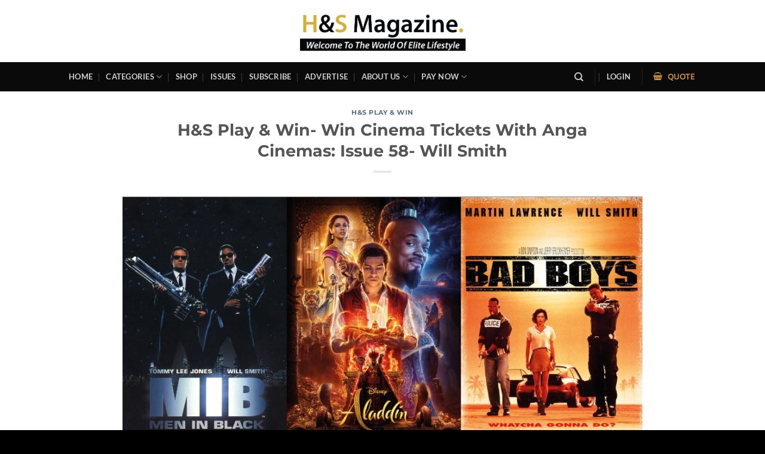

--- FILE ---
content_type: text/html; charset=utf-8
request_url: https://www.google.com/recaptcha/api2/aframe
body_size: 165
content:
<!DOCTYPE HTML><html><head><meta http-equiv="content-type" content="text/html; charset=UTF-8"></head><body><script nonce="xQSurHJ3-mmfjtIxe90JwQ">/** Anti-fraud and anti-abuse applications only. See google.com/recaptcha */ try{var clients={'sodar':'https://pagead2.googlesyndication.com/pagead/sodar?'};window.addEventListener("message",function(a){try{if(a.source===window.parent){var b=JSON.parse(a.data);var c=clients[b['id']];if(c){var d=document.createElement('img');d.src=c+b['params']+'&rc='+(localStorage.getItem("rc::a")?sessionStorage.getItem("rc::b"):"");window.document.body.appendChild(d);sessionStorage.setItem("rc::e",parseInt(sessionStorage.getItem("rc::e")||0)+1);localStorage.setItem("rc::h",'1769907654388');}}}catch(b){}});window.parent.postMessage("_grecaptcha_ready", "*");}catch(b){}</script></body></html>